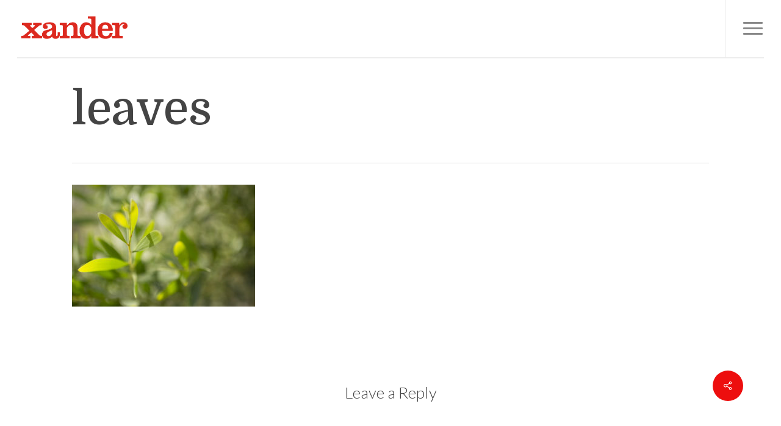

--- FILE ---
content_type: text/plain
request_url: https://www.google-analytics.com/j/collect?v=1&_v=j102&a=1492531531&t=pageview&_s=1&dl=https%3A%2F%2Fwww.xandercreative.com.au%2Fleaves%2F&ul=en-us%40posix&dt=leaves%20%7C%20xandercreative&sr=1280x720&vp=1280x720&_u=IEBAAEABAAAAACAAI~&jid=336096435&gjid=2024135528&cid=1670710244.1769547141&tid=UA-55498457-1&_gid=493651957.1769547141&_r=1&_slc=1&z=547615216
body_size: -453
content:
2,cG-3WRLV6WEB5